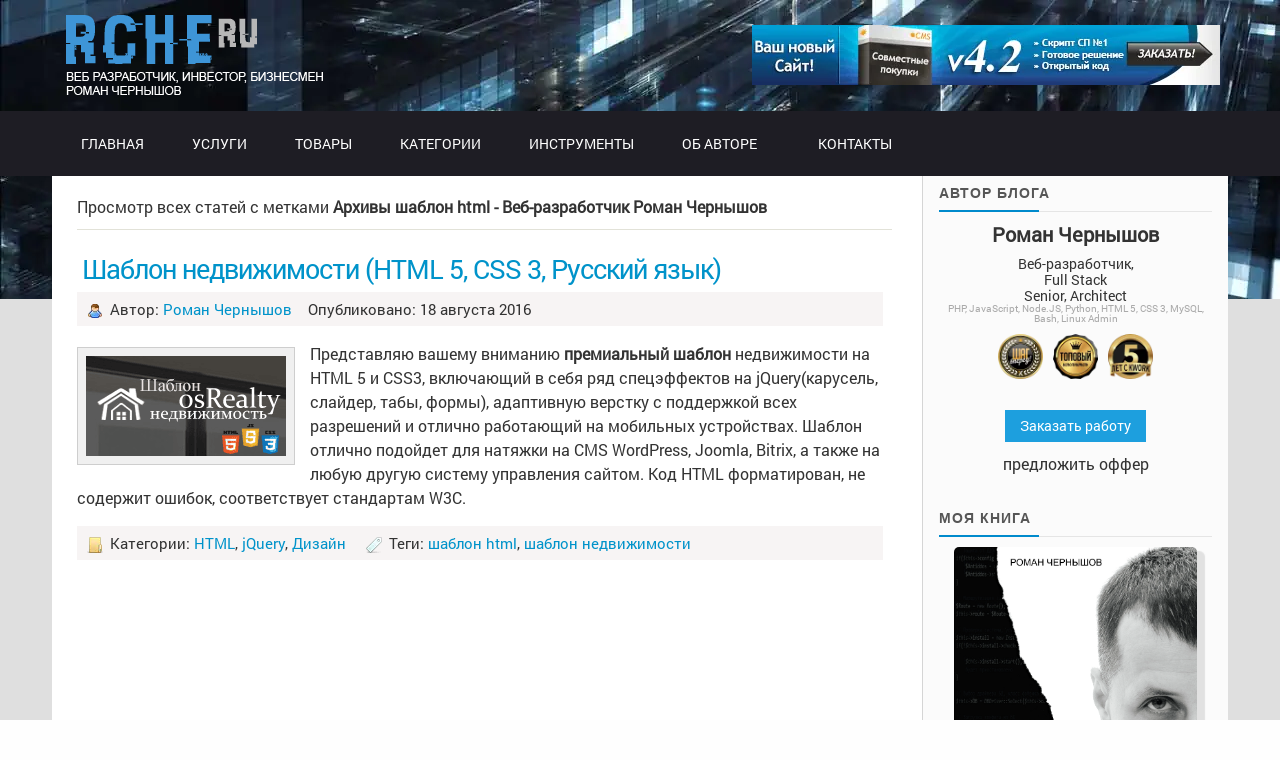

--- FILE ---
content_type: text/html; charset=UTF-8
request_url: https://rche.ru/tag/shablon-html
body_size: 13187
content:
<!DOCTYPE html><html lang="ru-RU"><meta name="viewport" content="width=device-width, initial-scale=1"><meta http-equiv="Content-Type" content="text/html; charset=UTF-8" /><link rel='apple-touch-icon' sizes='180x180' href='https://sp-ao.shortpixel.ai/client/to_webp,q_glossy,ret_img,w_180,h_180/https://rche.ru/wp-content/themes/colorbold/images/favicons3/apple-touch-icon.png'><link rel='icon' type='image/png' sizes='32x32' href='https://sp-ao.shortpixel.ai/client/to_webp,q_glossy,ret_img,w_180,h_180/https://rche.ru/wp-content/themes/colorbold/images/favicons3/favicon-32x32.png'><link rel='icon' type='image/png' sizes='16x16' href='https://sp-ao.shortpixel.ai/client/to_webp,q_glossy,ret_img,w_180,h_180/https://rche.ru/wp-content/themes/colorbold/images/favicons3/favicon-16x16.png'><link rel='manifest' href='/wp-content/themes/colorbold/images/favicons3/site.webmanifest'><link media="screen" href="https://rche.ru/wp-content/cache/autoptimize/css/autoptimize_c6a230a40d8132aeb4242cef4d143a8f.css" rel="stylesheet"><link media="all" href="https://rche.ru/wp-content/cache/autoptimize/css/autoptimize_a1f76092743ba624a6771d4c4ad7559d.css" rel="stylesheet"><title>Архивы шаблон html - Веб-разработчик Роман Чернышов</title><link rel='alternate' type='application/rss+xml' title='RSS 2.0' href='/feed' /><link rel='alternate' type='text/xml' title='RSS .92' href='/feed/rss' /><link rel='alternate' type='application/atom+xml' title='Atom 1.0' href='/feed/atom' /><link rel='pingback' href='/xmlrpc.php' /> <script type="text/javascript">(()=>{var e={};e.g=function(){if("object"==typeof globalThis)return globalThis;try{return this||new Function("return this")()}catch(e){if("object"==typeof window)return window}}(),function({ampUrl:n,isCustomizePreview:t,isAmpDevMode:r,noampQueryVarName:o,noampQueryVarValue:s,disabledStorageKey:i,mobileUserAgents:a,regexRegex:c}){if("undefined"==typeof sessionStorage)return;const d=new RegExp(c);if(!a.some((e=>{const n=e.match(d);return!(!n||!new RegExp(n[1],n[2]).test(navigator.userAgent))||navigator.userAgent.includes(e)})))return;e.g.addEventListener("DOMContentLoaded",(()=>{const e=document.getElementById("amp-mobile-version-switcher");if(!e)return;e.hidden=!1;const n=e.querySelector("a[href]");n&&n.addEventListener("click",(()=>{sessionStorage.removeItem(i)}))}));const g=r&&["paired-browsing-non-amp","paired-browsing-amp"].includes(window.name);if(sessionStorage.getItem(i)||t||g)return;const u=new URL(location.href),m=new URL(n);m.hash=u.hash,u.searchParams.has(o)&&s===u.searchParams.get(o)?sessionStorage.setItem(i,"1"):m.href!==u.href&&(window.stop(),location.replace(m.href))}({"ampUrl":"https:\/\/rche.ru\/tag\/shablon-html?amp=1","noampQueryVarName":"noamp","noampQueryVarValue":"mobile","disabledStorageKey":"amp_mobile_redirect_disabled","mobileUserAgents":["Mobile","Android","Silk\/","Kindle","BlackBerry","Opera Mini","Opera Mobi"],"regexRegex":"^\\\/((?:.|\\n)+)\\\/([i]*)$","isCustomizePreview":false,"isAmpDevMode":false})})();</script> <meta name='robots' content='index, follow, max-image-preview:large, max-snippet:-1, max-video-preview:-1' /><link rel="canonical" href="https://rche.ru/tag/shablon-html" /><meta property="og:locale" content="ru_RU" /><meta property="og:type" content="article" /><meta property="og:title" content="Архивы шаблон html - Веб-разработчик Роман Чернышов" /><meta property="og:url" content="https://rche.ru/tag/shablon-html" /><meta property="og:site_name" content="Веб-разработчик Роман Чернышов" /><meta name="twitter:card" content="summary_large_image" /> <script type="application/ld+json" class="yoast-schema-graph">{"@context":"https://schema.org","@graph":[{"@type":"CollectionPage","@id":"https://rche.ru/tag/shablon-html","url":"https://rche.ru/tag/shablon-html","name":"Архивы шаблон html - Веб-разработчик Роман Чернышов","isPartOf":{"@id":"https://rche.ru/#website"},"breadcrumb":{"@id":"https://rche.ru/tag/shablon-html#breadcrumb"},"inLanguage":"ru-RU"},{"@type":"BreadcrumbList","@id":"https://rche.ru/tag/shablon-html#breadcrumb","itemListElement":[{"@type":"ListItem","position":1,"name":"Главная страница","item":"https://rche.ru/"},{"@type":"ListItem","position":2,"name":"шаблон html"}]},{"@type":"WebSite","@id":"https://rche.ru/#website","url":"https://rche.ru/","name":"Веб-разработчик Роман Чернышов","description":"Делаю сайты, плагины, интеграции, боты, поддержка, сопровождение","publisher":{"@id":"https://rche.ru/#/schema/person/ee7ba619e3b3bce7602cb68e9586795f"},"potentialAction":[{"@type":"SearchAction","target":{"@type":"EntryPoint","urlTemplate":"https://rche.ru/?s={search_term_string}"},"query-input":{"@type":"PropertyValueSpecification","valueRequired":true,"valueName":"search_term_string"}}],"inLanguage":"ru-RU"},{"@type":["Person","Organization"],"@id":"https://rche.ru/#/schema/person/ee7ba619e3b3bce7602cb68e9586795f","name":"Роман Чернышов","image":{"@type":"ImageObject","inLanguage":"ru-RU","@id":"https://rche.ru/#/schema/person/image/","url":"https://rche.ru/wp-content/uploads/1e57cc0f-9ae5-4b8c-9285-49f1151b53b6.jpeg","contentUrl":"https://rche.ru/wp-content/uploads/1e57cc0f-9ae5-4b8c-9285-49f1151b53b6.jpeg","width":563,"height":847,"caption":"Роман Чернышов"},"logo":{"@id":"https://rche.ru/#/schema/person/image/"},"sameAs":["http://rche.ru/"]}]}</script> <link href='https://sp-ao.shortpixel.ai' rel='preconnect' /><link rel='alternate' type='application/rss+xml' title='Веб-разработчик Роман Чернышов &raquo; Лента метки шаблон html' href='/tag/shablon-html/feed' /><link rel='stylesheet' id='dashicons-css' href='https://rche.ru/wp-includes/css/dashicons.min.css?ver=6.8.3' media='all' /><link rel='https://api.w.org/' href='/wp-json/' /><link rel='alternate' title='JSON' type='application/json' href='/wp-json/wp/v2/tags/434' /><link rel='EditURI' type='application/rsd+xml' title='RSD' href='/xmlrpc.php?rsd' /><meta name="generator" content="WordPress 6.8.3" /> <script>window._wp_rp_static_base_url = 'https://wprp.zemanta.com/static/';
	window._wp_rp_wp_ajax_url = "https://rche.ru/wp-admin/admin-ajax.php";
	window._wp_rp_plugin_version = '3.6.4';
	window._wp_rp_post_id = '2268';
	window._wp_rp_num_rel_posts = '7';
	window._wp_rp_thumbnails = false;
	window._wp_rp_post_title = '%D0%A8%D0%B0%D0%B1%D0%BB%D0%BE%D0%BD+%D0%BD%D0%B5%D0%B4%D0%B2%D0%B8%D0%B6%D0%B8%D0%BC%D0%BE%D1%81%D1%82%D0%B8+%28HTML+5%2C+CSS+3%2C+%D0%A0%D1%83%D1%81%D1%81%D0%BA%D0%B8%D0%B9+%D1%8F%D0%B7%D1%8B%D0%BA%29';
	window._wp_rp_post_tags = [];
	window._wp_rp_promoted_content = false;</script> <link rel='alternate' type='text/html' media='only screen and (max-width: 640px)' href='/tag/shablon-html?amp=1'><link rel='amphtml' href='/tag/shablon-html?amp=1'></head><body><div id="mainWrapper"><div id="wrapper"><div id="header"><div id="banner1"> <a href='http://sp.rche.ru/' title='Заказать сайт совместных покупок' target='_blank'><img decoding="async" src="https://sp-ao.shortpixel.ai/client/to_webp,q_glossy,ret_img/https://rche.ru/wp-content/themes/colorbold/images/banner/banner-sp5_42.png" alt="Заказать сайт совместных покупок"/></a></div><div class="toggle-submenu menu-button mm-toggle"></div> <a id='logo' href='/'></a><div id="mainMenu"><div id="menu"><ul class="nav"><li class="top"><a href='/' class='top_link'><span>Главная</span></a></li><li class="top"><a href='#' class='top_link'><span>Услуги</span></a><ul class="sub h250px h330px"><li style="width:100%"><ol class="item"><li class="shield">Разработка</li><li><a href='/1513_razrabotka-sajtov.html' class='fly'>Разработка сайтов</a></li><li><a href='/5333_usluga-sistemnogo-administratora-veb-serverov.html' class='fly'>Администрирование серверов</a></li><li><a href='/1628_soprovozhdenie-sajta.html' class='fly'>Сопровождение сайтов</a></li><li><a href='/1265_verstka-html.html' class='fly'>Верстка HTML из PSD</a></li><li><a href='/1273_dizajn-sajta.html' class='fly'>Дизайн сайта, логотип</a></li><li><a href='/1284_kopirajting.html' class='fly'>Копирайтинг</a></li><li><a href='http://hosting.rche.ru' class='fly'>Хостинг сайтов</a></li><li><a href='/3343_usluga-garant-sdelok-ot-veb-eksperta.html' class='fly'>Гарант сделок</a></li><li><a href='/1548_vykup-sajtov.html' class='fly'>Выкуп сайтов</a></li></ol><ol class="item"><li class="shield">Консультации</li><li><a href='/about' class='fly'>Разработка тех.заданий</a></li><li><a href='/2330_pokupka-sajta-pomoshh-i-konsultirovanie.html' class='fly'>Инвестирование в сайты</a></li><li><a href='/4819_lechenie-sajta-ot-virusov.html' class='fly'>Лечение сайта от вирусов</a></li><li><a href='/about' class='fly'>Совместные покупки</a></li><li><a href='/2597_kak-raskrutit-instagram-s-chego-nachat.html' class='fly'>SMM, Instagram</a></li></ol><div class="clearfix"></div></li></ul></li><li class="top"><a href='#' class='top_link'><span>Товары</span></a><ul class="sub"><li style="width:100%"><ol class="item"><li class="shield">Системы управления сайтом</li><li><a href='/610_cms-dlya-portala-nedvizhimosti.html' class='fly'>CMS osRealty Недвижимость</a></li><li><a href='http://sp.rche.ru/' class='fly'>CMS Совместные покупки</a></li><li><a href='/787_sajt-sportivnyx-prognozov-cms-s-nulya.html' class='fly'>CMS Спортпрогнозы</a></li><li><a href='/1359_cms-avtomobilnogo-portala.html' class='fly'>CMS Авто портал</a></li><li><a href='/1162_cms-semejnogo-portala.html' class='fly'>CMS Семейный портал</a></li></ol><ol class="item"><li class="shield">Скрипты</li><li><a href='/655_php-skript-ipotechnogo-kalkulyatora.html' class='fly'>Ипотечный калькулятор</a></li><li><a href='/1421_php-skript-kredinyj-kalkulyator.html' class='fly'>Кредитный калькулятор</a></li><li><a href='/1426_php-skript-generator-avtomobilnyx-nomerov.html' class='fly'>Генератор автомобильных номеров</a></li><li class="noborder"><a href='/835_kommentarii-na-php-ajax-mysql.html' class='fly'>Скрипт комментариев</a></li></ol><div class="clearfix"></div></li></ul></li><li class="top"><a href='#' class='top_link'><span>Категории</span></a><ul class="sub h330px"><li style="width:100%"><ol class="item"><li class="shield">Технологии</li><li class="cat-item cat-item-50"><a href='/topics/cms' class='fly'>CMS</a></li><li class="cat-item cat-item-25"><a href='/topics/php-2' class='fly'>PHP</a></li><li class="cat-item cat-item-26"><a href='/topics/sql' class='fly'>mySQL</a></li><li class="cat-item cat-item-23"><a href='/topics/css-2' class='fly'>CSS</a></li><li class="cat-item cat-item-5" ><a href='/topics/html' class='fly'>HTML</a></li><li class="cat-item cat-item-24"><a href='/topics/javascript-2' class='fly' title='JavaScript'>JavaScript</a></li><li class="cat-item cat-item-6" ><a href='/topics/jquery' class='fly'>jQuery</a></li><li class="cat-item cat-item-8"><a href='/topics/design' class='fly'>Дизайн</a></li><li class="cat-item cat-item-37"><a href='/topics/skachat' class='fly'>Скачать</a></li></ol><ol class="item"><li class="shield">Прочее</li><li class="cat-item cat-item-3"><a href='/topics/news' class='fly'>Новости</a></li><li class="cat-item cat-item-395"><a href='/topics/biznes-2' class='fly'>Бизнес</a></li><li class="cat-item cat-item-394"><a href='/topics/investirovanie' class='fly'>Инвестирование</a></li><li class="cat-item cat-item-59"><a href='/topics/partnerki' class='fly'>Партнерки</a></li><li class="cat-item cat-item-89"><a href='/topics/portfolio' class='fly' title='Портфолио - примеры всех моих работ и их краткое описание'>Портфолио</a></li><li class="cat-item cat-item-253"><a href='/topics/prochee' class='fly'>Прочее</a></li><li class="cat-item cat-item-67"><a href='/topics/filosofiya' class='fly'>Мысли вслух</a></li><li class="cat-item cat-item-67"><a href='/questions' class='fly'>Консультации</a></li><li class="cat-item cat-item-67"><a href='/topics/sport' class='fly'>Спорт</a></li></ol><div class="clearfix"></div></li></ul></li><li class="top"><a href='#' class='top_link'><span>Инструменты</span></a><ul class="sub h330px" style="min-height: 380px;"><li style="width:100%"><ol class="item"><li class="cat-item cat-item-50"><a href='/5702_konverter-html-entity.html' class='fly'>Конвертер HTML Entity</a></li><li class="cat-item cat-item-50"><a href='/5630_punycode-konverter.html' class='fly'>Конвертер PunyCode</a></li><li class="cat-item cat-item-50"><a href='/5642_konverter-unix-vremeni.html' class='fly'>Конвертер Unix времени</a></li><li class="cat-item cat-item-50"><a href='/5721_konvertirovat-chislo-v-tekstovuyu-stroku.html' class='fly'>Конвертер числа в строку</a></li><li class="cat-item cat-item-50"><a href='/6193_konvertor-query-string-v-json-i-obratno-onlajn.html' class='fly'>Конвертер Query String / JSON</a></li><li class="cat-item cat-item-50"><a href='/6207_konvertaciya-json-xml-onlajn.html' class='fly'>Конвертер XML / JSON</a></li><li class="cat-item cat-item-50"><a href='/6210_konvertaciya-json-csv-onlajn.html' class='fly'>Конвертер CSV / JSON</a></li><li class="cat-item cat-item-50"><a href='/6215_konvertaciya-json-serialize-onlajn.html' class='fly'>Конвертер Serialize / JSON</a></li><li class="cat-item cat-item-50"><a href='/6197_konvertor-stroki-v-base64-i-obratno-onlajn.html' class='fly'>Конвертер Base64</a></li><li class="cat-item cat-item-50"><a href='/6247_konvertor-izobrazhenij-v-base64.html' class='fly'>Изображение в Base64</a></li><li class="cat-item cat-item-50"><a href='/6252_konverter-bajtov-v-kb-mb-gb-onlajn.html' class='fly'>Конвертер Кб, Мб, Гб</a></li><li class="cat-item cat-item-50"><a href='/6273_konvertor-rgb-v-hex-i-obratno-onlajn.html' class='fly'>Конвертер HEX / RGB</a></li></ol><ol class="item"><li class="cat-item cat-item-50"><a href='/6266_konverter-markdown-v-html-onlajn.html' class='fly'>Конвертер Markdown в HTML</a></li><li class="cat-item cat-item-50"><a href='/6277_dekoder-jwt-onlajn.html' class='fly'>Декодер JWT</a></li><li class="cat-item cat-item-50"><a href='/5774_proverka-ip-v-spam-bazax.html' class='fly'>Проверить IP в базе Антиспам</a></li><li class="cat-item cat-item-50"><a href='/6284_proverka-cors-onlajn.html' class='fly'>Проверить CORS</a></li><li class="cat-item cat-item-50"><a href='/5672_poluchit-informaciyu-o-domene-ili-ip.html' class='fly'>Информация о Домене/IP</a></li><li class="cat-item cat-item-50"><a href='/5679_poluchit-informaciyu-o-dns-zapisyax-domena.html' class='fly'>Информация о DNS домена</a></li><li class="cat-item cat-item-50"><a href='/5688_poluchit-zagolovki-otveta-http.html' class='fly'>Информация о HTTP заголовках</a></li><li class="cat-item cat-item-50"><a href='/5695_proverit-nalichie-i-validnost-ssl-u-domena.html' class='fly'>Информация о SSL домена</a></li><li class="cat-item cat-item-3"><a href='/6158_proverka-dostupnosti-domena-onlajn.html' class='fly'>Доступность домена</a></li><li class="cat-item cat-item-3"><a href='/6220_testirovanie-dostupnosti-websocke-onlajn.html' class='fly'>Доступность Websocket</a></li><li class="cat-item cat-item-50"><a href='/5758_generator-maketov-veb-stranic-html-css-js.html' class='fly'>Генератор HTML-макетов</a></li><li class="cat-item cat-item-50"><a href='/5731_generator-licenzij-na-programmnoe-obespechenie.html' class='fly'>Генератор лицензий на ПО</a></li></ol><ol class="item"><li class="cat-item cat-item-50"><a href='/5782_generator-teksta-ryby-lorem-ipsum-bredo-generator-generator-rechi.html' class='fly'>Генератор текста-рыбы</a></li><li class="cat-item cat-item-50"><a href='/6200_generator-uuid-v3-v4-i-v5-onlajn.html' class='fly'>Генератор UUID</a></li><li class="cat-item cat-item-50"><a href='/5611_generator-htpasswd-dlya-avtorizacii.html' class='fly'>Генератор .htpasswd</a></li><li class="cat-item cat-item-50"><a href='/5653_generator-robots-txt.html' class='fly'>Генератор robots.txt</a></li><li class="cat-item cat-item-50"><a href='/5666_generator-css-media-screen.html' class='fly'>Генератор CSS Media</a></li><li class="cat-item cat-item-3"><a href='/5712_generator-qr-kodov.html' class='fly'>Генератор QR-кода</a></li><li class="cat-item cat-item-3"><a href='/5738_generator-xesha-xesh-summy.html' class='fly'>Генератор хеш-суммы</a></li><li class="cat-item cat-item-50"><a href='/5765_serializovannyj-kod-v-chitaemyj-unserialize.html' class='fly'>Просмотр(Unserialize) данных</a></li><li class="cat-item cat-item-50"><a href='/6044_upakovka-i-minifikaciya-koda-javascript-onlajn.html' class='fly'>Упаковка JavaScript</a></li><li class="cat-item cat-item-3"><a href='/5745_formatirovanie-json.html' class='fly'>Форматирование JSON</a></li><li class="cat-item cat-item-3"><a href='/5753_formatirovanie-html-koda.html' class='fly'>Форматирование HTML</a></li><li class="cat-item cat-item-3"><a href='/6153_formatirovanie-css-koda.html' class='fly'>Форматирование CSS</a></li></ol><div class="clearfix"></div></li></ul></li><li class="top"><a href='#' class='top_link'><span>Об авторе</span></a><ul class="sub w300"><li><a href='/o-proekte' class='fly'>О блоге и авторе</a></li><li><a href='/garantii-na-prodazhu-po' class='fly'>Гарантии</a></li><li><a href='/rekv' class='fly'>Реквизиты, способы оплаты и возврат</a></li><li><a href='/otzyvy' rel='nofollow' class='fly' target='_blank'>Отзывы</a></li><li><a href='http://www.free-lance.ru/users/romyk/opinions/?from=emp&amp;sort=1&amp;period=0#op_head' class='fly' rel='nofollow' target='_blank'>Отзывы на fl.ru</a></li><li><a href='https://www.etxt.ru/rche.html#reviews' class='fly' rel='nofollow' target='_blank'>Отзывы на etxt.ru</a></li><li><a href='https://kwork.ru/user/rcheru' class='fly' rel='nofollow' target='_blank'>Отзывы на kwork.ru</a></li><li><a href='http://advisor.wmtransfer.com/SiteDetails.aspx?url=rche.ru&amp;tab=feedback' class='fly' rel='nofollow' target='_blank'>Отзывы на wmtransfer.com</a></li><li><a href='https://www.telderi.ru/ru/users/userInfo/user_id/1681' class='fly' rel='nofollow' target='_blank'>Профиль на telderi.ru</a></li><li><a href='https://topfreelancer.com/verify/923' rel='nofollow' class='fly' target='_blank'>Я в Топ-10% лучших фрилансеров</a></li><li><a href='/topics/portfolio' target='_blank' class='fly'>Портфолио</a></li><li><a href='/razrabotka-programmnogo-obespecheniya-usloviya-sotrudnichestva' target='_blank' class='fly'>Условия сотрудничества</a></li></ul></li><li class="top"><a href='/about' class='top_link'><span  class="end">Контакты</span></a></li></ul></div></div></div><div id="content" class="clearfix "><div id="colLeft" class=""><div id="archive-title"> Просмотр всех статей с метками <strong>Архивы шаблон html - Веб-разработчик Роман Чернышов</strong></div><div class="blogPost clearfix"><div class="postRight"><h1><a href='/2268_shablon-nedvizhimosti-html-5-css-3-russkij-yazyk.html'>Шаблон недвижимости (HTML 5, CSS 3, Русский язык)</a></h1><div class="metaRight"> <img decoding="async" src="https://sp-ao.shortpixel.ai/client/to_webp,q_glossy,ret_img/https://rche.ru/wp-content/themes/colorbold/images/ico_user.png" alt="Author" /> Автор: <a href='http://rche.ru/' title='Перейти на сайт Роман Чернышов' rel='author external'>Роман Чернышов</a>&nbsp;&nbsp;&nbsp; 
 Опубликовано: 18 августа 2016</div><p><a href='http://rche.ru/wp-content/uploads/realtytmpl1.png'><img decoding="async" src="https://sp-ao.shortpixel.ai/client/to_webp,q_glossy,ret_img,w_200,h_100/https://rche.ru/wp-content/plugins/a3-lazy-load/assets/images/lazy_placeholder.gif" data-lazy-type="image" data-src="https://sp-ao.shortpixel.ai/client/to_webp,q_glossy,ret_img,w_200,h_100/http://rche.ru/wp-content/uploads/realtytmpl1.png" alt="realtytmpl1" width="200" height="100" class="lazy lazy-hidden alignleft size-full wp-image-2287" /><noscript><img decoding="async" src="http://rche.ru/wp-content/uploads/realtytmpl1.png" alt="realtytmpl1" width="200" height="100" class="alignleft size-full wp-image-2287" /></noscript></a>Представляю вашему вниманию <strong>премиальный шаблон</strong> недвижимости на HTML 5 и CSS3, включающий в себя ряд спецэффектов на jQuery(карусель, слайдер, табы, формы), адаптивную верстку с поддержкой всех разрешений и отлично работающий на мобильных устройствах. Шаблон отлично подойдет для натяжки на CMS WordPress, Joomla, Bitrix, а также на любую другую систему управления сайтом. Код HTML форматирован, не содержит ошибок, соответствует стандартам W3C. <a href='/2268_shablon-nedvizhimosti-html-5-css-3-russkij-yazyk.html#more-2268' class='more-link'>подробнее</a></p><div class="metaRight"> <img decoding="async" src="https://sp-ao.shortpixel.ai/client/to_webp,q_glossy,ret_img/https://rche.ru/wp-content/themes/colorbold/images/ico_folder.png" alt="Category" /> Категории: <a href='/topics/html' rel='category tag'>HTML</a>, <a href='/topics/jquery' rel='category tag'>jQuery</a>, <a href='/topics/design' rel='category tag'>Дизайн</a> &nbsp;&nbsp;&nbsp; <img decoding="async" src="https://sp-ao.shortpixel.ai/client/to_webp,q_glossy,ret_img/https://rche.ru/wp-content/themes/colorbold/images/ico_tag.png" alt="Tags" /> Теги: <a rel='tag' title='Вы находитесь на этой странице.' class='rrl current_page_item'>шаблон html</a>, <a href='/tag/shablon-nedvizhimosti' rel='tag'>шаблон недвижимости</a></div></div></div><div class="navigation"></div></div><div id="colRight"><div class="about"><div class="h2">Автор блога</div><div class="name"> Роман Чернышов</div><div class="desc"> Веб-разработчик, <br/> Full Stack <br/> Senior, Architect<div style="color: #aaa; font-size:10px; line-height:10px">PHP, JavaScript, Node.JS, Python, HTML 5, CSS 3, MySQL, Bash, Linux Admin</div></div><div class="badges"> <a href='https://kwork.ru/user/rcheru' target='_blank'><div class="tooltip"><img decoding="async" src="https://sp-ao.shortpixel.ai/client/to_webp,q_glossy,ret_img/https://rche.ru/wp-content/themes/colorbold/images/25s.png" 
 alt="Вхожу в ТОП 100 фрилансеров. Топовый исполнитель по версии Кворк"
 title="Вхожу в ТОП 100 фрилансеров. Топовый исполнитель по версии Кворк"
 /> <span class="tooltiptext">Вхожу в ТОП 100 фрилансеров</span></div><div class="tooltip"> <img decoding="async" src="https://sp-ao.shortpixel.ai/client/to_webp,q_glossy,ret_img/https://rche.ru/wp-content/themes/colorbold/images/26s.png" 
 alt="Множество совершенных сделок"
 title="Множество совершенных сделок"
 /> <span class="tooltiptext">Множество совершенных сделок</span></div><div class="tooltip"> <img decoding="async" src="https://sp-ao.shortpixel.ai/client/to_webp,q_glossy,ret_img/https://rche.ru/wp-content/themes/colorbold/images/27s.png" 
 alt="Более 5 лет на Кворк" 
 title="Более 5 лет на Кворк" 
 /> <span class="tooltiptext">Более 5 лет на Кворк, более 10 лет в фрилансе</span></div></a></div><div style="text-align:center"><a class='button bcons' href='/about'>Заказать работу</a><br/> предложить оффер</div> <br/></div><div class="about"><div class="h2">Моя книга</div><div class="intro-book"> <a href='/books/webdev/'><img decoding="async" src="https://sp-ao.shortpixel.ai/client/to_webp,q_glossy,ret_img/https://rche.ru/books/webdev/img/cover8.2.png" alt="Книга. Веб-разработчик. Легкий вход в профессию"></a></div><div class="book-info">Печатная книга</div><div class="book-name">Веб-разработчик.<br/> Легкий вход в профессию</div> <a class='book-button button bcons' href='/books/webdev/'>Купить за 359&#x20bd;</a></div><div class="h2">Популярные записи</div><ul><li><a class='post-title' href='/646_jquery-kak-poluchit-znachenie-atributa.html'>jQuery: как получить значение атрибута?</a></li><li><a class='post-title' href='/1087_php-rabota-s-izobrazheniem-klass-simpleimage.html'>PHP работа с изображением, класс SimpleImage</a></li><li><a class='post-title' href='/835_kommentarii-na-php-ajax-mysql.html'>Комментарии на PHP, Ajax, mySQL</a></li><li><a class='post-title' href='/4038_integraciya-s-api-osago-sajta-sravni-ru.html'>Интеграция с API ОСАГО сайта sravni.ru</a></li><li><a class='post-title' href='/'>Главная (новая)</a></li></ul><div class="h2">Последние вопросы</div><div class="dwqa-popular-questions"><ul><li><a href='/question/nginx-redirekt-na-drugoj-servis-s-soxraneniem-url' class='question-title'>Nginx редирект на другой сервис с сохранением URL</a> спросил (а) Сергей</li><li><a href='/question/ispolnitel-propal-pochemu-takoe-sluchaetsya-i-ponyat-s-kem-rabotat' class='question-title'>Исполнитель пропал, почему такое случается и понять с кем работать?</a> спросил (а) Артем</li><li><a href='/question/mozhno-li-wordpress-schitat-universalnym-dvizhkom' class='question-title'>Можно ли WordPress считать универсальным движком?</a> спросил (а) Андрей</li><li><a href='/question/chto-takoe-samopisnyj-skript-ili-cms' class='question-title'>Что такое самописный скрипт или CMS?</a> спросил (а) Антон</li><li><a href='/question/kak-pri-poiske-v-linux-ispolzuya-grep-dobavit-isklyucheniya' class='question-title'>Как при поиске в linux используя grep, добавить исключения?</a> спросил (а) Алексей</li></ul></div><div style="text-align:center"><a class='button bcons' href='/questions'>Список вопросов</a></div><div class="h2">Последние комментарии</div><ul id="recentcomments"><li class="recentcomments"><span class="comment-author-link">Павел</span> к записи <a href='/4984_obzor-insurance-cms-platformy-dlya-sajtov-po-straxovaniyu.html#comment-1277173'>Обзор Insurance CMS &#8212; платформы для сайтов по страхованию</a></li><li class="recentcomments"><span class="comment-author-link"><span data-link="http://rche.ru/" class="link url" data-rel="ugc">Роман Чернышов</span></span> к записи <a href='/6010_konsolnyj-skriptjavascript-dlya-avtomaticheskix-zakazov-na-ozon.html#comment-1276297'>Консольный скрипт(JavaScript) для автоматических заказов на OZON</a></li><li class="recentcomments"><span class="comment-author-link"><span data-link="http://no%20website" class="link url" data-rel="ugc external nofollow">N/D</span></span> к записи <a href='/6010_konsolnyj-skriptjavascript-dlya-avtomaticheskix-zakazov-na-ozon.html#comment-1276291'>Консольный скрипт(JavaScript) для автоматических заказов на OZON</a></li><li class="recentcomments"><span class="comment-author-link">Давид</span> к записи <a href='/5404_kak-sozdat-telegram-bota-s-avtorizaciej-cherez-sajt.html#comment-1270368'>Как создать Telegram-бота с авторизацией через сайт</a></li><li class="recentcomments"><span class="comment-author-link">Дмитрий</span> к записи <a href='/1079_php-skript-katalog-zakladok-na-sajty.html#comment-1269976'>PHP скрипт: каталог закладок на сайты</a></li><li class="recentcomments"><span class="comment-author-link">Руслан</span> к записи <a href='/750_validaciya-na-php.html#comment-1268774'>Валидация на PHP</a></li><li class="recentcomments"><span class="comment-author-link"><span data-link="http://rche.ru/" class="link url" data-rel="ugc">Роман Чернышов</span></span> к записи <a href='/4306_skolko-zarabatyvayut-v-biznese-na-sovmestnyx-pokupkax.html#comment-1268703'>Сколько зарабатывают в бизнесе на совместных покупках</a></li></ul><div class="h2">Меню</div><div class="wp-tabbed-tabs"><ul class="wp-tabbed-nav"><li data-tab="tab-0"><a href='#'>Архивы</a></li><li data-tab="tab-1"><a href='#'>Новое</a></li><li data-tab="tab-2"><a href='#'>Категории</a></li></ul><div class="wp-tabbed-contents"><div class="wp-tabbed-cont tab-0"><h2 class="widget-title">Archive</h2><ul><li class="norman-adv-archive-year norman-adv-archive-year-groupby"><a class='icon more' href='#'><span>+</span></a><a href='/date/2025'>2025</a> (28)<ul class="2025-monthlist"><li><a href='/date/2025/07'>Июль 2025</a> (1)</li><li><a href='/date/2025/05'>Май 2025</a> (1)</li><li><a href='/date/2025/04'>Апрель 2025</a> (7)</li><li><a href='/date/2025/03'>Март 2025</a> (4)</li><li><a href='/date/2025/02'>Февраль 2025</a> (9)</li><li><a href='/date/2025/01'>Январь 2025</a> (6)</li></ul></li><li class="norman-adv-archive-year norman-adv-archive-year-groupby"><a class='icon more' href='#'><span>+</span></a><a href='/date/2024'>2024</a> (35)<ul class="2024-monthlist"><li><a href='/date/2024/12'>Декабрь 2024</a> (7)</li><li><a href='/date/2024/11'>Ноябрь 2024</a> (13)</li><li><a href='/date/2024/10'>Октябрь 2024</a> (8)</li><li><a href='/date/2024/09'>Сентябрь 2024</a> (1)</li><li><a href='/date/2024/08'>Август 2024</a> (5)</li><li><a href='/date/2024/05'>Май 2024</a> (1)</li></ul></li><li class="norman-adv-archive-year norman-adv-archive-year-groupby"><a class='icon more' href='#'><span>+</span></a><a href='/date/2023'>2023</a> (27)<ul class="2023-monthlist"><li><a href='/date/2023/11'>Ноябрь 2023</a> (1)</li><li><a href='/date/2023/10'>Октябрь 2023</a> (13)</li><li><a href='/date/2023/09'>Сентябрь 2023</a> (10)</li><li><a href='/date/2023/04'>Апрель 2023</a> (1)</li><li><a href='/date/2023/03'>Март 2023</a> (1)</li><li><a href='/date/2023/02'>Февраль 2023</a> (1)</li></ul></li><li class="norman-adv-archive-year norman-adv-archive-year-groupby"><a class='icon more' href='#'><span>+</span></a><a href='/date/2022'>2022</a> (21)<ul class="2022-monthlist"><li><a href='/date/2022/12'>Декабрь 2022</a> (11)</li><li><a href='/date/2022/11'>Ноябрь 2022</a> (1)</li><li><a href='/date/2022/05'>Май 2022</a> (2)</li><li><a href='/date/2022/04'>Апрель 2022</a> (2)</li><li><a href='/date/2022/03'>Март 2022</a> (3)</li><li><a href='/date/2022/02'>Февраль 2022</a> (1)</li><li><a href='/date/2022/01'>Январь 2022</a> (1)</li></ul></li><li class="norman-adv-archive-year norman-adv-archive-year-groupby"><a class='icon more' href='#'><span>+</span></a><a href='/date/2021'>2021</a> (17)<ul class="2021-monthlist"><li><a href='/date/2021/12'>Декабрь 2021</a> (5)</li><li><a href='/date/2021/11'>Ноябрь 2021</a> (2)</li><li><a href='/date/2021/07'>Июль 2021</a> (1)</li><li><a href='/date/2021/06'>Июнь 2021</a> (2)</li><li><a href='/date/2021/05'>Май 2021</a> (5)</li><li><a href='/date/2021/04'>Апрель 2021</a> (1)</li><li><a href='/date/2021/03'>Март 2021</a> (1)</li></ul></li><li class="norman-adv-archive-year norman-adv-archive-year-groupby"><a class='icon more' href='#'><span>+</span></a><a href='/date/2020'>2020</a> (20)<ul class="2020-monthlist"><li><a href='/date/2020/12'>Декабрь 2020</a> (6)</li><li><a href='/date/2020/09'>Сентябрь 2020</a> (2)</li><li><a href='/date/2020/08'>Август 2020</a> (1)</li><li><a href='/date/2020/07'>Июль 2020</a> (2)</li><li><a href='/date/2020/05'>Май 2020</a> (2)</li><li><a href='/date/2020/04'>Апрель 2020</a> (2)</li><li><a href='/date/2020/03'>Март 2020</a> (2)</li><li><a href='/date/2020/02'>Февраль 2020</a> (1)</li><li><a href='/date/2020/01'>Январь 2020</a> (2)</li></ul></li><li class="norman-adv-archive-year norman-adv-archive-year-groupby"><a class='icon more' href='#'><span>+</span></a><a href='/date/2019'>2019</a> (18)<ul class="2019-monthlist"><li><a href='/date/2019/12'>Декабрь 2019</a> (3)</li><li><a href='/date/2019/11'>Ноябрь 2019</a> (2)</li><li><a href='/date/2019/10'>Октябрь 2019</a> (2)</li><li><a href='/date/2019/09'>Сентябрь 2019</a> (1)</li><li><a href='/date/2019/08'>Август 2019</a> (2)</li><li><a href='/date/2019/07'>Июль 2019</a> (1)</li><li><a href='/date/2019/06'>Июнь 2019</a> (1)</li><li><a href='/date/2019/04'>Апрель 2019</a> (2)</li><li><a href='/date/2019/03'>Март 2019</a> (1)</li><li><a href='/date/2019/02'>Февраль 2019</a> (3)</li></ul></li><li class="norman-adv-archive-year norman-adv-archive-year-groupby"><a class='icon more' href='#'><span>+</span></a><a href='/date/2018'>2018</a> (44)<ul class="2018-monthlist"><li><a href='/date/2018/12'>Декабрь 2018</a> (4)</li><li><a href='/date/2018/11'>Ноябрь 2018</a> (7)</li><li><a href='/date/2018/10'>Октябрь 2018</a> (8)</li><li><a href='/date/2018/09'>Сентябрь 2018</a> (1)</li><li><a href='/date/2018/08'>Август 2018</a> (4)</li><li><a href='/date/2018/07'>Июль 2018</a> (5)</li><li><a href='/date/2018/05'>Май 2018</a> (3)</li><li><a href='/date/2018/04'>Апрель 2018</a> (7)</li><li><a href='/date/2018/03'>Март 2018</a> (1)</li><li><a href='/date/2018/02'>Февраль 2018</a> (2)</li><li><a href='/date/2018/01'>Январь 2018</a> (2)</li></ul></li><li class="norman-adv-archive-year norman-adv-archive-year-groupby"><a class='icon more' href='#'><span>+</span></a><a href='/date/2017'>2017</a> (19)<ul class="2017-monthlist"><li><a href='/date/2017/12'>Декабрь 2017</a> (2)</li><li><a href='/date/2017/11'>Ноябрь 2017</a> (1)</li><li><a href='/date/2017/10'>Октябрь 2017</a> (1)</li><li><a href='/date/2017/09'>Сентябрь 2017</a> (2)</li><li><a href='/date/2017/07'>Июль 2017</a> (1)</li><li><a href='/date/2017/06'>Июнь 2017</a> (1)</li><li><a href='/date/2017/05'>Май 2017</a> (2)</li><li><a href='/date/2017/04'>Апрель 2017</a> (3)</li><li><a href='/date/2017/03'>Март 2017</a> (2)</li><li><a href='/date/2017/02'>Февраль 2017</a> (1)</li><li><a href='/date/2017/01'>Январь 2017</a> (3)</li></ul></li><li class="norman-adv-archive-year norman-adv-archive-year-groupby"><a class='icon more' href='#'><span>+</span></a><a href='/date/2016'>2016</a> (36)<ul class="2016-monthlist"><li><a href='/date/2016/12'>Декабрь 2016</a> (3)</li><li><a href='/date/2016/11'>Ноябрь 2016</a> (3)</li><li><a href='/date/2016/10'>Октябрь 2016</a> (2)</li><li><a href='/date/2016/09'>Сентябрь 2016</a> (3)</li><li><a href='/date/2016/08'>Август 2016</a> (7)</li><li><a href='/date/2016/06'>Июнь 2016</a> (3)</li><li><a href='/date/2016/05'>Май 2016</a> (3)</li><li><a href='/date/2016/04'>Апрель 2016</a> (3)</li><li><a href='/date/2016/02'>Февраль 2016</a> (1)</li><li><a href='/date/2016/01'>Январь 2016</a> (8)</li></ul></li><li class="norman-adv-archive-year norman-adv-archive-year-groupby"><a class='icon more' href='#'><span>+</span></a><a href='/date/2015'>2015</a> (36)<ul class="2015-monthlist"><li><a href='/date/2015/11'>Ноябрь 2015</a> (5)</li><li><a href='/date/2015/10'>Октябрь 2015</a> (4)</li><li><a href='/date/2015/09'>Сентябрь 2015</a> (1)</li><li><a href='/date/2015/08'>Август 2015</a> (8)</li><li><a href='/date/2015/06'>Июнь 2015</a> (1)</li><li><a href='/date/2015/05'>Май 2015</a> (4)</li><li><a href='/date/2015/04'>Апрель 2015</a> (8)</li><li><a href='/date/2015/03'>Март 2015</a> (3)</li><li><a href='/date/2015/02'>Февраль 2015</a> (2)</li></ul></li><li class="norman-adv-archive-year norman-adv-archive-year-groupby"><a class='icon more' href='#'><span>+</span></a><a href='/date/2014'>2014</a> (26)<ul class="2014-monthlist"><li><a href='/date/2014/11'>Ноябрь 2014</a> (2)</li><li><a href='/date/2014/10'>Октябрь 2014</a> (5)</li><li><a href='/date/2014/09'>Сентябрь 2014</a> (6)</li><li><a href='/date/2014/07'>Июль 2014</a> (1)</li><li><a href='/date/2014/06'>Июнь 2014</a> (2)</li><li><a href='/date/2014/05'>Май 2014</a> (3)</li><li><a href='/date/2014/04'>Апрель 2014</a> (6)</li><li><a href='/date/2014/02'>Февраль 2014</a> (1)</li></ul></li><li class="norman-adv-archive-year norman-adv-archive-year-groupby"><a class='icon more' href='#'><span>+</span></a><a href='/date/2013'>2013</a> (27)<ul class="2013-monthlist"><li><a href='/date/2013/12'>Декабрь 2013</a> (2)</li><li><a href='/date/2013/11'>Ноябрь 2013</a> (1)</li><li><a href='/date/2013/10'>Октябрь 2013</a> (1)</li><li><a href='/date/2013/08'>Август 2013</a> (1)</li><li><a href='/date/2013/07'>Июль 2013</a> (3)</li><li><a href='/date/2013/06'>Июнь 2013</a> (10)</li><li><a href='/date/2013/05'>Май 2013</a> (1)</li><li><a href='/date/2013/04'>Апрель 2013</a> (2)</li><li><a href='/date/2013/02'>Февраль 2013</a> (3)</li><li><a href='/date/2013/01'>Январь 2013</a> (3)</li></ul></li><li class="norman-adv-archive-year norman-adv-archive-year-groupby"><a class='icon more' href='#'><span>+</span></a><a href='/date/2012'>2012</a> (41)<ul class="2012-monthlist"><li><a href='/date/2012/12'>Декабрь 2012</a> (2)</li><li><a href='/date/2012/11'>Ноябрь 2012</a> (3)</li><li><a href='/date/2012/10'>Октябрь 2012</a> (7)</li><li><a href='/date/2012/09'>Сентябрь 2012</a> (2)</li><li><a href='/date/2012/08'>Август 2012</a> (1)</li><li><a href='/date/2012/07'>Июль 2012</a> (3)</li><li><a href='/date/2012/06'>Июнь 2012</a> (2)</li><li><a href='/date/2012/05'>Май 2012</a> (6)</li><li><a href='/date/2012/04'>Апрель 2012</a> (2)</li><li><a href='/date/2012/03'>Март 2012</a> (7)</li><li><a href='/date/2012/02'>Февраль 2012</a> (5)</li><li><a href='/date/2012/01'>Январь 2012</a> (1)</li></ul></li><li class="norman-adv-archive-year norman-adv-archive-year-groupby"><a class='icon more' href='#'><span>+</span></a><a href='/date/2011'>2011</a> (57)<ul class="2011-monthlist"><li><a href='/date/2011/12'>Декабрь 2011</a> (6)</li><li><a href='/date/2011/11'>Ноябрь 2011</a> (2)</li><li><a href='/date/2011/10'>Октябрь 2011</a> (3)</li><li><a href='/date/2011/09'>Сентябрь 2011</a> (5)</li><li><a href='/date/2011/08'>Август 2011</a> (4)</li><li><a href='/date/2011/07'>Июль 2011</a> (3)</li><li><a href='/date/2011/06'>Июнь 2011</a> (3)</li><li><a href='/date/2011/05'>Май 2011</a> (3)</li><li><a href='/date/2011/04'>Апрель 2011</a> (4)</li><li><a href='/date/2011/03'>Март 2011</a> (10)</li><li><a href='/date/2011/02'>Февраль 2011</a> (5)</li><li><a href='/date/2011/01'>Январь 2011</a> (9)</li></ul></li><li class="norman-adv-archive-year norman-adv-archive-year-groupby"><a class='icon more' href='#'><span>+</span></a><a href='/date/2010'>2010</a> (43)<ul class="2010-monthlist"><li><a href='/date/2010/12'>Декабрь 2010</a> (7)</li><li><a href='/date/2010/11'>Ноябрь 2010</a> (21)</li><li><a href='/date/2010/10'>Октябрь 2010</a> (14)</li><li><a href='/date/2010/09'>Сентябрь 2010</a> (1)</li></ul></li></ul></div><div class="wp-tabbed-cont tab-1"><h2 class="widget-title">Свежие записи</h2><ul><li> <a href='/6357_spisok-vsex-bin-rossijskij-bankov-v-json.html'>Список всех BIN российский банков в JSON</a> <span class="post-date">10.07.2025</span></li><li> <a href='/6310_plagin-dlya-wordpress-podderzhka-zagolovka-if-modified-since.html'>Плагин для WordPress, поддержка заголовка If-Modified-Since</a> <span class="post-date">22.05.2025</span></li><li> <a href='/6301_nastrojka-nat-na-opnsense.html'>Настройка NAT на OPNsense</a> <span class="post-date">30.04.2025</span></li><li> <a href='/6291_modul-dlya-dle-parsing-rss-lenty-s-izobrazheniyami.html'>Модуль для DLE парсинга RSS ленты с изображениями</a> <span class="post-date">14.04.2025</span></li><li> <a href='/6284_proverka-cors-onlajn.html'>Проверка CORS онлайн</a> <span class="post-date">04.04.2025</span></li></ul></div><div class="wp-tabbed-cont tab-2"><div class="textwidget"><div class="cat-widget"><div class="menu-kategorii-container"><ul id="menu-kategorii" class="menu"><li id="menu-item-896" class="menu-item menu-item-type-taxonomy menu-item-object-category menu-item-896"><a href='//rche.ru/topics/cms'>CMS</a></li><li id="menu-item-894" class="menu-item menu-item-type-taxonomy menu-item-object-category menu-item-894"><a href='//rche.ru/topics/php-2'>PHP</a></li><li id="menu-item-895" class="menu-item menu-item-type-taxonomy menu-item-object-category menu-item-895"><a href='//rche.ru/topics/javascript-2'>JavaScript / jQuery</a></li><li id="menu-item-897" class="menu-item menu-item-type-taxonomy menu-item-object-category menu-item-897"><a href='//rche.ru/topics/html'>HTML</a></li><li id="menu-item-898" class="menu-item menu-item-type-taxonomy menu-item-object-category menu-item-898"><a href='//rche.ru/topics/css-2'>CSS</a></li><li id="menu-item-902" class="menu-item menu-item-type-taxonomy menu-item-object-category menu-item-902"><a href='//rche.ru/topics/sql'>mySQL</a></li><li id="menu-item-900" class="menu-item menu-item-type-taxonomy menu-item-object-category menu-item-900"><a href='//rche.ru/topics/sistema'>Система</a></li><li id="menu-item-901" class="menu-item menu-item-type-taxonomy menu-item-object-category menu-item-901"><a href='//rche.ru/topics/news'>Новости</a></li><li id="menu-item-899" class="menu-item menu-item-type-taxonomy menu-item-object-category menu-item-899"><a href='//rche.ru/topics/filosofiya'>Философия</a></li><li id="menu-item-903" class="menu-item menu-item-type-taxonomy menu-item-object-category menu-item-903"><a href='//rche.ru/topics/portfolio'>Портфолио</a></li></ul></div></div></div></div></div></div><div class="h2">Мои проекты</div><div class="myproject"> <a href='https://insurance-cms.ru' target='_blank' title=''><img decoding="async" src="https://sp-ao.shortpixel.ai/client/to_webp,q_glossy,ret_img/https://rche.ru/wp-content/themes/colorbold/images/project/insurance-cms.png" alt="Insurance CMS" style="margin:20px 0 0"/></a> <a href='https://love-crm.ru' target='_blank' title=''><img decoding="async" src="https://sp-ao.shortpixel.ai/client/to_webp,q_glossy,ret_img/https://rche.ru/wp-content/themes/colorbold/images/project/love-crm.png" alt="Love Crm" style="margin:20px 0 0"/></a> <a href='https://sp.rche.ru/' target='_blank' title='CMS Совместные покупки'><img decoding="async" src="https://sp-ao.shortpixel.ai/client/to_webp,q_glossy,ret_img/https://rche.ru/wp-content/themes/colorbold/images/project/cms-sp.png" alt="CMS Совместные покупки" style="margin:20px 0 0"/></a> <a href='/4716_rche-php-framework-reliz.html' title=''><img decoding="async" src="https://sp-ao.shortpixel.ai/client/to_webp,q_glossy,ret_img/https://rche.ru/wp-content/themes/colorbold/images/project/rche-framework.png" alt="Мой PHP Framework" style="margin:20px 0 0"/></a> <a href='http://hosting.rche.ru/' title='Качественный хостинг сайтов' target='_blank'><img decoding="async" src="https://sp-ao.shortpixel.ai/client/to_webp,q_glossy,ret_img/https://rche.ru/wp-content/themes/colorbold/images/project/30gb.png" alt="Хостинг для моих клиентов" style="margin:20px 0 0"/></a> <a href='http://license.rche.ru/' title='Лицензии на мой софт и поддержка'><img decoding="async" src="https://sp-ao.shortpixel.ai/client/to_webp,q_glossy,ret_img/https://rche.ru/wp-content/themes/colorbold/images/project/license.jpg" alt="Лицензии на мой софт и поддержка" style="margin:20px 0 0"/></a></div></div></div></div><footer class="footer-default footer-parallax" id="footer-default-id" style="margin: 0px auto; left: 0px;  right: 0px; visibility: visible;"><div class="color-overlay texture-type"></div><div class="color-overlay image-type"></div><div class="texture-overlay"></div><div class="bg-image"></div><div class="content-holder"><div class="footer-widgets light"><div class="row widget-area classicStyle border boxed content" style="height: 258px; margin-top: 0px; opacity: 1.31569;"><div class="col-md-3 widget-area-column" id="widget-column-1" style="height: 258px;"><div class="wrapContent"><div class="widget widget-md-text"><h4 class="widget-title clearfix"> Об авторе</h4><div class="separator"></div><div class="text-widget-desc"><p>Чернышов Роман - Веб разработчик (Full stack), автор скриптов CMS "Совместные покупки", CMS osRealty и ряда других. А также предприниматель и инвестор в сфере IT, реализовавший более 2000 успешных проектов.</p></div><div id="text-widget-btn"><div class="shortcode-btn" id="button-5a6f8da5a21bc"> <a class='button fade-square button-5a6f8da5a21bc' href='/o-proekte'><i class="button-icon "></i><span>Подробнее</span></a></div><div class="clearfix"></div></div></div> &nbsp;</div></div><div class="col-md-3 widget-area-column" id="widget-column-2" style="height: 258px;"><div class="wrapContent"><div class="widget widget_nav_menu" id="nav_menu-1"><h4 class="widget-title">Услуги</h4><div class="separator"></div><div class="menu-footer-menu-container"><ul class="menu" id="menu-footer-menu"><li class="menu-item menu-item-type-custom menu-item-object-custom menu-item-899"><a href='/1513_razrabotka-sajtov.html'>Разработка сайтов и скриптов</a></li><li class="menu-item menu-item-type-custom menu-item-object-custom menu-item-900"><a href='/1628_soprovozhdenie-sajta.html'>Поддержка и администрирование</a></li><li class="menu-item menu-item-type-custom menu-item-object-custom menu-item-901"><a href='/2330_pokupka-sajta-pomoshh-i-konsultirovanie.html'>Помощь в покупке сайта</a></li><li class="menu-item menu-item-type-custom menu-item-object-custom menu-item-902"><a href='/1736_investirovanie-v-pokupku-sajtov-partnerstvo.html'>Консультации по инвестициям</a></li><li class="menu-item menu-item-type-custom menu-item-object-custom menu-item-903"><a href='/2962_invest-kejs-5-stroitelstvo-majning-fermy-za-450tr.html'>Консультации по криптовалютам</a></li><li class="menu-item menu-item-type-custom menu-item-object-custom menu-item-904"><a href='https://hosting.rche.ru'>Хостинг сайтов</a></li></ul></div></div> &nbsp;</div></div><div class="col-md-3 widget-area-column" id="widget-column-3" style="height: 258px;"><div class="wrapContent"><div class="widget widget-contact-info"><h4 class="widget-title">Контакты</h4><div class="separator"></div><div class="widget-contact-info-content"><p>Чернышов Р. В. "Разработка сайтов"</p><p>Рабочее время ПН-ПТ 10:00 - 19:00</p><p><span>Skype: </span><span>rche.ru</span></p><p><span>Telegram: </span><span>@RomanCbr</span></p><p><span>E-Mail: </span><span>support@rche.ru</span></p></div></div><div class="widget widget_search" id="search-3"><div class="search-form"><form role="search" method="get" id="searchform" class="searchform" action="https://rche.ru/"> <input name="s" type="text" placeholder="Поиск..." value="" id="s"> <input type="submit" value=""></form></div></div> &nbsp;</div></div><div class="col-md-3 widget-area-column" id="widget-column-4" style="height: 258px;"><div class="wrapContent"><div class="widget widget-md-recent-portfolio"><h4 class="widget-title">Соцсети</h4><div class="item-list"><ul class="menu" id="menu-footer-menu"><li class="menu-item menu-item-type-custom menu-item-object-custom menu-item-900"><a href='https://t.me/rchru' target='_blank'>Telegram</a></li><li class="menu-item menu-item-type-custom menu-item-object-custom menu-item-899"><a href='https://vk.com/r_c_h_e' target='_blank'>Вконтакте</a></li><li class="menu-item menu-item-type-custom menu-item-object-custom menu-item-900"><a href='https://www.facebook.com/houseprog' target='_blank'>Facebook</a></li><li class="menu-item menu-item-type-custom menu-item-object-custom menu-item-900"><a href='https://www.linkedin.com/in/rcheru/' target='_blank'>LinkedIn</a></li></ul><div class="clearfix"></div></div></div> &nbsp;</div></div></div></div></div><hr class="footer-separator"><div id="footer-bottom"><div class="linear content" style="padding-right: 50px; opacity: 1.31569;"><div class="logo"> <a href='https://passport.webmoney.ru/asp/certview.asp?wmid=222561650653' rel='nofollow' target='_blank'> <img decoding="async" src="https://sp-ao.shortpixel.ai/client/to_webp,q_glossy,ret_img,w_88,h_31/https://rche.ru/wp-content/themes/colorbold/images/wm4.png" alt="Здесь находится аттестат нашего WM идентификатора 222561650653" width="88" height="31" /></a> <a href='http://www.megastock.ru/' target='_blank'> <img decoding="async" src="https://sp-ao.shortpixel.ai/client/to_webp,q_glossy,ret_img,w_88,h_31/https://rche.ru/wp-content/themes/colorbold/images/wm3.png" alt="www.megastock.ru" width="88" height="31"></a> <a href='//www.liveinternet.ru/click' target='_blank' class='liveinternet'><img decoding="async" id="licnt704D" width="88" height="31" style="border:0" 
title="LiveInternet: показано число просмотров за 24 часа, посетителей за 24 часа и за сегодня"
src="[data-uri]"
alt=""/></a> <noscript><div><img src="https://mc.yandex.ru/watch/38199405" style="position:absolute; left:-9999px;" alt="" /></div></noscript></div><div class="social-icons footer-spacer"></div><div class="copyright footer-spacer"><p>&copy; 2010-<span class="copy"></span> <strong>Роман Чернышов</strong></p></div></div></div></footer></div><div id="mobile-menu"></div> <script type="speculationrules">{"prefetch":[{"source":"document","where":{"and":[{"href_matches":"\/*"},{"not":{"href_matches":["\/wp-*.php","\/wp-admin\/*","\/wp-content\/uploads\/*","\/wp-content\/*","\/wp-content\/plugins\/*","\/wp-content\/themes\/colorbold\/*","\/*\\?(.+)"]}},{"not":{"selector_matches":"a[rel~=\"nofollow\"]"}},{"not":{"selector_matches":".no-prefetch, .no-prefetch a"}}]},"eagerness":"conservative"}]}</script> <div id="amp-mobile-version-switcher" hidden> <a rel='' href='/tag/shablon-html?amp=1'> Go to mobile version</a></div> <script type="text/javascript" id="modal-ajax-script-js-extra">var modalAjax = {"ajaxurl":"https:\/\/rche.ru\/wp-admin\/admin-ajax.php","nonce":"7393d64b71"};</script> <link href='https://fonts.googleapis.com/css?family=Cabin:400,500,600,700%7CFjalla+One%7COpen+Sans:300,400,600,700,800%7CPoppins:300,400,500,600,700' rel='stylesheet'> <script defer src="https://rche.ru/wp-content/cache/autoptimize/js/autoptimize_3eb8ab4c8eaa8e1cc04fb315f0d81a20.js"></script></body></html>